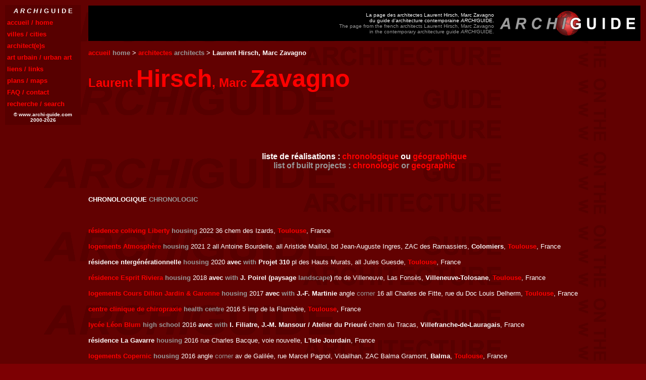

--- FILE ---
content_type: text/html
request_url: https://www.archi-guide.com/AR/hirsch.htm
body_size: 3456
content:
<html>

<head>
<title>Laurent Hirsch, Marc Zavagno (ARCHIGUIDE)</title>
<meta name="robots" content="index,follow">
<meta name="keywords" content="architecte, architecture">
<STYLE>BODY {scrollbar-face-color: #FF0000; scrollbar-arrow-color: #7D0003; scrollbar-track-color: #7D0003}</STYLE>
<style type="text/css">A{text-decoration: none} A:hover {color: #0000FF; font-size: 12pt; text-decoration: none; font-weight: bold}
</style>
</head>

<body bgcolor="#7D0003" text="#FFFFFF" vlink="#FFFF00" alink="#0000FF" link="#FF0000"
background="../images/PParchi.gif" bgproperties="fixed">
<SCRIPT LANGUAGE=JavaScript SRC=menu2.js></SCRIPT>

<table border="0" width="100%">
  <tr>
    <td width="150" valign="bottom">
    <img border="0" src="../images/PPbrun.gif" width="160" height="10"></td>
    <td width="*">
        <table border="0" width="100%" bgcolor="#000000" cellspacing="0" height="70" bordercolor="#FFFFFF" style="border-collapse: collapse" cellpadding="0">
  <tr>
    <td width="110" align="center" dir="ltr"><p align="middle" dir="ltr"><font face="Arial"></font></td>
    <td dir="ltr"><p align="right" dir="ltr">
    <font face="Arial" size="1">La page des architectes Laurent Hirsch, Marc Zavagno<br>
    du guide d'architecture contemporaine&nbsp;<i>ARCHI</i>GUIDE. <br>
    <font color="#999999">The page from the french architects Laurent Hirsch, Marc Zavagno<br>
    in the contemporary architecture guide&nbsp;<i>ARCHI</i>GUIDE.</font></font></p></td>
        <td width="290" dir="ltr"><p align="center" dir="ltr">
        <font face="Arial" size="2"><b>
        <a href="../AG/sommaires.htm">
    <img src="../images/archiguidetitre2.gif" width="270" height="50"
    alt="ACCUEIL / HOME" border="0"></a></b></font><font face="Arial">
        </font>
    </td>
  </tr>
</table>

<p><b><font face="Arial" size="2"><a href="../AG/sommaires.htm">accueil</a>
<font color="#999999"><a name="#sommaire">home</a></font> &gt;
<a href="../AG/architectes.htm">architectes</a> <font color="#999999">architects</font> 
&gt; Laurent Hirsch, Marc Zavagno</font></b></p>

<p><b><font face="Arial" size="5" color="#FF0000">Laurent </font><font face="Arial" size="7" color="#FF0000">
Hirsch</font><font face="Arial" size="5" color="#FF0000">, Marc </font><font face="Arial" size="7" color="#FF0000">
Zavagno</font></b></p>

<p>&nbsp;<p>&nbsp;<p>&nbsp;</p>

<p align="center"><b><font face="Arial">liste de r�alisations : 
<a href="##chronologie">chronologique</a> ou 
<a href="##geographie">g�ographique</a><br>
<font color="#999999">list of built projects : 
<a href="##chronologie">chronologic</a> or <a href="##geographie">geographic</a></font></font></b></p>

<p>&nbsp;</p>

<p><font face="Arial" size="2"><b>CHRONOLOGIQUE <font color="#999999">CHRONOLOGIC</font></b></font></p>

<p><b><font face="Arial" size="2"><a name="#chronologie">&nbsp;</a></font></b></p>

<p><font face="Arial" size="2"><b>
<a href="../PH/FRA/Tou/ToulouseResColivLibertyHiZa.jpg">r�sidence coliving Liberty</a> 
<font color="#999999">housing</font></b> 2022 36 chem des Izards, 
<b><a href="../VL/Fra/toulouse.htm">Toulouse</a></b>, France</font></p>

<p><font face="Arial" size="2"><b>
<a href="../PH/FRA/Tou/ColomiersLogAtmosphereHiZa.jpg">logements Atmosph�re</a></b> <b>
<font color="#999999">housing</font></b> 
2021 2 all Antoine Bourdelle, all Aristide Maillol, bd Jean-Auguste Ingres, 
ZAC des Ramassiers, <b>Colomiers</b>, 
<b><a href="../VL/Fra/toulouse.htm">Toulouse</a></b>, France</font></p>

<p><font face="Arial" size="2"><b>r�sidence nterg�n�rationnelle 
<font color="#999999">housing</font></b> 
2020 <b>avec <font color="#999999">with</font> 
Projet 310</b> pl des Hauts Murats, all Jules Guesde, 
<b><a href="../VL/Fra/toulouse.htm">Toulouse</a></b>, France</font></p>

<p><font face="Arial" size="2"><b>
<a href="../PH/FRA/Tou/VilneuvTolResEspritRivieraHiZa.jpg">r�sidence Esprit Riviera</a> 
<font color="#999999">housing</font></b> 
2018 <b>avec <font color="#999999">with</font> J. Poirel (paysage
<font color="#999999">landscape</font>)</b> rte de Villeneuve, 
Las Fons�s, <b>Villeneuve-Tolosane</b>, 
<b><a href="../VL/Fra/toulouse.htm">Toulouse</a></b>, France</font></p>

<p><font face="Arial" size="2"><b>
<a href="../PH/FRA/Tou/ToulouseLogCrsDillonJardGarMaHiZa.jpg">logements Cours Dillon Jardin &amp; Garonne</a> 
<font color="#999999">housing</font></b> 
2017 <b>avec <font color="#999999">with</font> J.-F. Martinie</b> 
angle <font color="#999999">corner</font> 16 all Charles de Fitte, rue du Doc Louis Delherm, 
<b><a href="../VL/Fra/toulouse.htm">Toulouse</a></b>, France</font></p>

<p><font face="Arial" size="2"><b>
<a href="../PH/FRA/Tou/ToulouseCClinChiroHiZa.jpg">centre clinique de chiropraxie</a>
<font color="#999999">health centre</font></b> 
2016 5 imp de la Flamb�re, 
<b><a href="../VL/Fra/toulouse.htm">Toulouse</a></b>, France</font></p>

<p><font face="Arial" size="2"><b>
<a href="../PH/FRA/VdL/VilfranchLauLyLBlumFiManHiZaAtPri.jpg">lyc�e L�on Blum</a>
<font color="#999999">high school</font></b> 
2016 <b>avec <font color="#999999">with</font> I. Filiatre, J.-M. Mansour / Atelier du Prieur�</b> 
chem du Tracas, <b>Villefranche-de-Lauragais</b>, France</font></p>

<p><font face="Arial" size="2"><b>r�sidence La Gavarre 
<font color="#999999">housing</font></b> 
2016 rue Charles Bacque, voie nouvelle, <b>L'Isle Jourdain</b>, France</font></p>

<p><font face="Arial" size="2"><b>
<a href="../PH/FRA/Tou/BalmaLogCopernicHiZa.jpg">logements Copernic</a> 
<font color="#999999">housing</font></b> 
2016 angle <font color="#999999">corner</font> av de Galil�e, rue Marcel Pagnol, 
Vidailhan, ZAC Balma Gramont, <b>Balma</b>, 
<b><a href="../VL/Fra/toulouse.htm">Toulouse</a></b>, France</font></p>

<p><font face="Arial" size="2"><b>
<a href="../PH/FRA/Tou/BelberaudResHautsBelberaudHiZa.jpg">r�sidence Les Hauts de Belberaud, Les Coteaux de Belberaud</a> 
<font color="#999999">housing</font></b> 
2015 rue Juncarolles, Couloumi� (chem de la Briqueterie), <b>Belberaud</b>, 
<b><a href="../VL/Fra/toulouse.htm">Toulouse</a></b>, France</font></p>

<p><font face="Arial" size="2"><b>centre �questre 
<font color="#999999">riding school</font></b> 
2015 domaine de Fraisse, <b>Leuc</b>, 
<b><a href="../VL/Fra/carcassonne.htm">Carcassonne</a></b>, France</font></p>

<p><font face="Arial" size="2"><b>
<a href="../PH/FRA/Tou/ToulouseLogPlanaHiZa.jpg">logements sociaux</a> 
<font color="#999999">social housing</font></b> 
2013 angle <font color="#999999">corner</font> 53 rue Louis Plana, rue Robert Surcouf, 
<b><a href="../VL/Fra/toulouse.htm">Toulouse</a></b>, France</font></p>

<p><font face="Arial" size="2"><b>
<a href="../PH/FRA/Tou/ToulouseResAtmosphairHiZa.jpg">r�sidence Atmosph'Air</a> 
<font color="#999999">housing</font></b> 
2013 34 rue Paul Val�ry, 
<b><a href="../VL/Fra/toulouse.htm">Toulouse</a></b>, France</font></p>

<p><font face="Arial" size="2"><b>
<a href="../PH/FRA/Tou/ToulouseLogSalinHiZaRou.jpg">logements</a> 
<font color="#999999">housing</font></b> 
2013 <b>avec <font color="#999999">with</font> D. Rouget Parsat</b> 14 pl du Salin, 
<b><a href="../VL/Fra/toulouse.htm">Toulouse</a></b>, France</font></p>

<p><font face="Arial" size="2"><b><a href="../PH/FRA/Tou/ToulouseUFRLang2AtPriHiZa.jpg">UFR langues (2e phase)</a> 
<font color="#999999">university building</b></font> 
2012 <b>avec <font color="#999999">with</font> Atelier du Prieur�</b> 
universit� Le Mirail, all Antonio Machado, 
<b><a href="../VL/Fra/toulouse.htm">Toulouse</a></b>, France</font></p>

<p><font face="Arial" size="2"><b>logements 
<font color="#999999">housing</font></b> 
2012 rue Emile L�crivain, 
<b><a href="../VL/Fra/toulouse.htm">Toulouse</a></b>, France</font></p>

<p><font face="Arial" size="2"><b>extension, r�novation internat 
<font color="#999999">boarding school</b></font> 
2010-2012 <b>avec <font color="#999999">with</font> Atelier du Prieur�</b> lyc�e 
Fonlabour, rte de Toulouse, 
<b><a href="../VL/Fra/albi.htm">Albi</a></b>, France</font></p>

<p><font face="Arial" size="2"><b>
<a href="../PH/FRA/Tou/ToulouseResVestrepainHiZa.jpg">r�sidence Vestrepain</a> 
<font color="#999999">social housing</font></b> 
2011 15 rue Vestrepain, rue du Gard, 
<b><a href="../VL/Fra/toulouse.htm">Toulouse</a></b>, France</font></p>

<p><font face="Arial" size="2"><b><a href="../PH/FRA/Tou/ToulouseIFECHiZa.jpg">institut franco europ�en de 
chiropraxie</a>
<font color="#999999">training centre</font></b> 
2010 angle <font color="#999999">corner</font> 
72 chem de la Flamb�re, imp de la Flamb�re, 
<b><a href="../VL/Fra/toulouse.htm">Toulouse</a></b>, France</font></p>

<p><font face="Arial" size="2"><b>
<a href="../PH/FRA/Nar/NarbonneIUTGenChimAtPriHiZa.jpg">IUT G�nie chimique</a> 
<font color="#999999">institute of technology</font></b> 
2009 <b>avec <font color="#999999">with</font> Atelier du Prieur�</b> 
62 rue Nicolas Leblanc, La Coupe, 
<b><a href="../VL/Fra/narbonne.htm">Narbonne</a></b>, France</font></p>

<p><font face="Arial" size="2"><b>
<a href="../PH/FRA/Tou/ToulouseResChopinHiZa.jpg">r�sidence Chopin</a> 
<font color="#999999">housing</font></b> 
2009 5 rue Antonio Vivaldi, ZAC de Bourrassol, 
<b><a href="../VL/Fra/toulouse.htm">Toulouse</a></b>, France</font></p>

<p><font face="Arial" size="2"><b>laboratoire de parasitologie 
<font color="#999999">laboratory</b></font> 
2009 <b>avec <font color="#999999">with</font> D. Roug�</b> CHU, rte de Ganges,
<b><a href="../VL/Fra/montpellier.htm">Montpellier</a></b>, France</font></p>

<p><font face="Arial" size="2"><b>logements 
<font color="#999999">housing</font></b> 
2008 <b>avec <font color="#999999">with</font> B. Catugier</b> 234 rte de Seysses, 
<b><a href="../VL/Fra/toulouse.htm">Toulouse</a></b>, France</font></p>

<p><font face="Arial" size="2"><b>
<a href="../PH/FRA/Tou/ToulouseIUTGenChimAtPriHiZa.jpg">IUT G�nie chimique</a> 
<font color="#999999">institute of technology</font></b> 
2004 <b>avec <font color="#999999">with</font> Atelier du Prieur�</b> 
universit� Paul Sabatier, av de Rangueil, 
<b><a href="../VL/Fra/toulouse.htm">Toulouse</a></b>, France</font></p>

<p><font face="Arial" size="2"><b>laboratoire d'A�rologie, de Plan�tologie, biblioth�que 
<font color="#999999">university laboratories, library</font></b> 
1995-2004 <b>avec <font color="#999999">with</font> M.-M. Lissarrague / I. Ambite</b> 
universit� Paul Sabatier, 14 av Edouard Belin, 
<b><a href="../VL/Fra/toulouse.htm">Toulouse</a></b>, France</font></p>

<p><font face="Arial" size="2"><b>cercle des �l�ves 
<font color="#999999">university </font></b><font color="#999999"><b>building</b></font> 
2001 <b>avec <font color="#999999">with</font> M. Galavielle, A. Sassus</b> 
Ecole Nationale V�t�rinaire de Toulouse, 23 chem des Capelles, 
<b><a href="../VL/Fra/toulouse.htm">Toulouse</a></b>, France</font></p>

<p><font face="Arial" size="2"><b>
<a href="../PH/FRA/Tou/AuzevilENSATSeAtPLiZa.jpg">ENSAT (Ecole Nationale Sup�rieure  Agronomique de Toulouse)</a> 
<font color="#999999" face="Arial" size="2">college of agronomy engineering</font></b> 
1998 <b>avec <font color="#999999">with</font> 
<a href="sequences.htm">S�quences</a> / Atelier du Prieur� / M.-M. Lissarrague</b> 
av de l'Agrobiop�le, <b>Auzeville-Tolosane</b>, 
<b><a href="../VL/Fra/toulouse.htm">Toulouse</a></b>, France</font></p>

<p>&nbsp;</p>
<p>&nbsp;</p>
<p>&nbsp;</p>
<p>&nbsp;</p>
<p>&nbsp;</p>

<p><font face="Arial" size="2"><b>GEOGRAPHIQUE <font color="#999999">GEOGRAPHIC</font></b></font></p>

<p><b><font face="Arial" size="2"><a name="#geographie">&nbsp;</a></font></b></p>

<p><font face="Arial"><font size="3"><b>r�alisations fran�aises</b></font>
<font size="1"> par ville d�taill�e</font><br>
<font size="3" color="#999999"><b>french production</b></font>
<font size="1" color="#999999"> by detailed city</font></font><br>

<hr noshade color="#FFFFFF" size="1" dir="ltr">

<p><font face="Arial" size="2"><b>extension, r�novation internat 
<font color="#999999">boarding school</font></b> 
2010-2012 <b>avec <font color="#999999">with</font> Atelier du Prieur�</b> 
lyc�e Fonlabour, rte de Toulouse, 
<b><a href="../VL/Fra/albi.htm">Albi</a></b></font></p>

<p><font face="Arial" size="2"><b>centre �questre 
<font color="#999999">riding school</font></b> 
2015 domaine de Fraisse, <b>Leuc</b>, 
<b><a href="../VL/Fra/carcassonne.htm">Carcassonne</a></b></font></p>

<p><font face="Arial" size="2"><b>laboratoire de parasitologie 
<font color="#999999">laboratory</font></b> 
2009 <b>avec <font color="#999999">with</font> D. Roug�</b> CHU, rte de Ganges,
<b><a href="../VL/Fra/montpellier.htm">Montpellier</a></b></font></p>

<p><font face="Arial" size="2"><b>
<a href="../PH/FRA/Nar/NarbonneIUTGenChimAtPriHiZa.jpg">IUT G�nie chimique</a> 
<font color="#999999">institute of technology</b></font> 
2009 <b>avec <font color="#999999">with</font> Atelier du Prieur�</b> 
62 rue Nicolas Leblanc, La Coupe, 
<b><a href="../VL/Fra/narbonne.htm">Narbonne</a></b></font></p>

<p><font face="Arial" size="2"><b>
<a href="../PH/FRA/Tou/ToulouseResColivLibertyHiZa.jpg">r�sidence coliving Liberty</a> 
<font color="#999999">housing</font></b> 2022 36 chem des Izards, 
<b><a href="../VL/Fra/toulouse.htm">Toulouse</a></b></font></p>

<p><font face="Arial" size="2"><b>r�sidence interg�n�rationnelle 
<font color="#999999">housing</font></b> 
2020 <b>avec <font color="#999999">with</font> 
Projet 310</b> pl des Hauts Murats, all Jules Guesde, 
<b><a href="../VL/Fra/toulouse.htm">Toulouse</a></b></font></p>

<p><font face="Arial" size="2"><b>
<a href="../PH/FRA/Tou/ToulouseLogCrsDillonJardGarMaHiZa.jpg">logements Cours Dillon Jardin &amp; Garonne</a> 
<font color="#999999">housing</font></b> 
2017 <b>avec <font color="#999999">with</font> J.-F. Martinie</b> 
angle <font color="#999999">corner</font> 16 all Charles de Fitte, rue du Doc Louis Delherm, 
<b><a href="../VL/Fra/toulouse.htm">Toulouse</a></b></font></p>

<p><font face="Arial" size="2"><b>
<a href="../PH/FRA/Tou/ToulouseCClinChiroHiZa.jpg">centre clinique de chiropraxie</a>
<font color="#999999">health centre</font></b> 
2016 5 imp de la Flamb�re, 
<b><a href="../VL/Fra/toulouse.htm">Toulouse</a></b></font></p>

<p><font face="Arial" size="2"><b>
<a href="../PH/FRA/Tou/ToulouseLogPlanaHiZa.jpg">logements sociaux</a> 
<font color="#999999">social housing</font></b> 
2013 angle <font color="#999999">corner</font> 53 rue Louis Plana, rue Robert Surcouf, 
<b><a href="../VL/Fra/toulouse.htm">Toulouse</a></b></font></p>

<p><font face="Arial" size="2"><b>
<a href="../PH/FRA/Tou/ToulouseResAtmosphairHiZa.jpg">r�sidence Atmosph'Air</a> 
<font color="#999999">housing</font></b> 
2013 34 rue Paul Val�ry, 
<b><a href="../VL/Fra/toulouse.htm">Toulouse</a></b></font></p>

<p><font face="Arial" size="2"><b>
<a href="../PH/FRA/Tou/ToulouseLogSalinHiZaRou.jpg">logements</a> 
<font color="#999999">housing</font></b> 
2013 <b>avec <font color="#999999">with</font> D. Rouget Parsat</b> 14 pl du Salin, 
<b><a href="../VL/Fra/toulouse.htm">Toulouse</a></b></font></p>

<p><font face="Arial" size="2">
<b><a href="../PH/FRA/Tou/ToulouseUFRLang2AtPriHiZa.jpg">UFR langues (2e phase)</a> 
<font color="#999999">university building</b></font> 
2012 <b>avec <font color="#999999">with</font> Atelier du Prieur�</b> universit� Le Mirail, all Antonio Machado, 
<b><a href="../VL/Fra/toulouse.htm">Toulouse</a></b></font></p>

<p><font face="Arial" size="2"><b>logements 
<font color="#999999">housing</font></b> 
2012 rue Emile L�crivain, 
<b><a href="../VL/Fra/toulouse.htm">Toulouse</a></b></font></p>

<p><font face="Arial" size="2"><b>
<a href="../PH/FRA/Tou/ToulouseResVestrepainHiZa.jpg">r�sidence Vestrepain</a> 
<font color="#999999">social housing</font></b> 
2011 15 rue Vestrepain, rue du Gard, 
<b><a href="../VL/Fra/toulouse.htm">Toulouse</a></b></font></p>

<p><font face="Arial" size="2"><b><a href="../PH/FRA/Tou/ToulouseIFECHiZa.jpg">institut franco europ�en de 
chiropraxie</a>
<font color="#999999">training centre</font></b> 
2010 angle <font color="#999999">corner</font> 
72 chem de la Flamb�re, imp de la Flamb�re, 
<b><a href="../VL/Fra/toulouse.htm">Toulouse</a></b></font></p>

<p><font face="Arial" size="2"><b>
<a href="../PH/FRA/Tou/ToulouseResChopinHiZa.jpg">r�sidence Chopin</a> 
<font color="#999999">housing</font></b> 
2009 5 rue Antonio Vivaldi, ZAC de Bourrassol, 
<b><a href="../VL/Fra/toulouse.htm">Toulouse</a></b></font></p>

<p><font face="Arial" size="2"><b>logements 
<font color="#999999">housing</font></b> 
2008 <b>avec <font color="#999999">with</font> B. Catugier</b> 234 rte de Seysses, 
<b><a href="../VL/Fra/toulouse.htm">Toulouse</a></b></font></p>

<p><font face="Arial" size="2"><b>
<a href="../PH/FRA/Tou/ToulouseIUTGenChimAtPriHiZa.jpg">IUT G�nie chimique</a> 
<font color="#999999">institute of technology</font></b> 
2004 <b>avec <font color="#999999">with</font> Atelier du Prieur�</b> 
universit� Paul Sabatier, av de Rangueil, 
<b><a href="../VL/Fra/toulouse.htm">Toulouse</a></b></font></p>

<p><font face="Arial" size="2"><b>laboratoire d'A�rologie, de Plan�tologie, biblioth�que 
<font color="#999999">university laboratories, library</font></b> 
1995-2004 <b>avec <font color="#999999">with</font> M.-M. Lissarrague / I. Ambite</b> 
universit� Paul Sabatier, 14 av Edouard Belin, 
<b><a href="../VL/Fra/toulouse.htm">Toulouse</a></b></font></p>

<p><font face="Arial" size="2"><b>cercle des �l�ves 
<font color="#999999">university </font></b><font color="#999999"><b>building</b></font> 
2001 <b>avec <font color="#999999">with</font> M. Galavielle, A. Sassus</b> 
Ecole Nationale V�t�rinaire de Toulouse, 23 chem des Capelles, 
<b><a href="../VL/Fra/toulouse.htm">Toulouse</a></b></font></p>

<p><font face="Arial" size="2"><b>
<a href="../PH/FRA/Tou/AuzevilENSATSeAtPLiZa.jpg">ENSAT (Ecole Nationale Sup�rieure  Agronomique de Toulouse)</a> 
<font color="#999999" face="Arial" size="2">college of agronomy engineering</font></b> 
1998 <b>avec <font color="#999999">with</font> <a href="sequences.htm">S�quences</a> / Atelier du Prieur� / M.-M. Lissarrague</b> 
av de l'Agrobiop�le, <b>Auzeville-Tolosane</b>, 
<b><a href="../VL/Fra/toulouse.htm">Toulouse</a></b></font></p>

<p><font face="Arial" size="2"><b>
<a href="../PH/FRA/Tou/BalmaLogCopernicHiZa.jpg">logements Copernic</a> 
<font color="#999999">housing</font></b> 
2016 angle <font color="#999999">corner</font> av de Galil�e, rue Marcel Pagnol, 
Vidailhan, ZAC Balma Gramont, <b>Balma</b>, 
<b><a href="../VL/Fra/toulouse.htm">Toulouse</a></b></font></p>

<p><font face="Arial" size="2"><b>
<a href="../PH/FRA/Tou/BelberaudResHautsBelberaudHiZa.jpg">r�sidence Les Hauts de Belberaud, Les Coteaux de Belberaud</a> 
<font color="#999999">housing</font></b> 
2015 rue Juncarolles, Couloumi� (chem de la Briqueterie), <b>Belberaud</b>, 
<b><a href="../VL/Fra/toulouse.htm">Toulouse</a></b></font></p>

<p><font face="Arial" size="2"><b>
<a href="../PH/FRA/Tou/ColomiersLogAtmosphereHiZa.jpg">logements Atmosph�re</a></b> <b>
<font color="#999999">housing</font></b> 
2021 2 all Antoine Bourdelle, all Aristide Maillol, bd Jean-Auguste Ingres, 
ZAC des Ramassiers, <b>Colomiers</b>, 
<b><a href="../VL/Fra/toulouse.htm">Toulouse</a></b></font></p>

<p>&nbsp;</p>
<p>&nbsp;</p>

<p><font size="3" face="Arial"><b>autres r�alisations</b>
<font size="1"> par date (ville non d�taill�e)</font><br>
<b><font face="Arial" size="3" color="#999999">other production</font></b>
<font size="1" color="#999999" face="Arial"> by date (non detailed city)</font></font><br>

<hr noshade color="#FFFFFF" size="1" dir="ltr">

<p><font face="Arial" size="2"><b>
<a href="../PH/FRA/VdL/VilfranchLauLyLBlumFiManHiZaAtPri.jpg">lyc�e L�on Blum</a>
<font color="#999999">high school</font></b> 2016 <b>avec <font color="#999999">
with</font> I. Filiatre, J.-M. Mansour / Atelier du Prieur�</b> chem du Tracas, <b>Villefranche-de-Lauragais</b>, France</font></p>

<p><font face="Arial" size="2"><b>r�sidence La Gavarre 
<font color="#999999">housing</font></b> 
2016 rue Charles Bacque, voie nouvelle, <b>L'Isle Jourdain</b>, France</font></p>

<p>&nbsp;</p>

<p>&nbsp;</p>

<p><font face="Arial"><b><font size="4"><font color="#FF0000">site web :</font>
</font><font size="4"><a target="_blank" href="http://www.hirsch-zavagno.com/">
www.hirsch-zavagno.com</a></font></b></font></p>

<p>&nbsp;</p>

<p align="center"><b><font size="2" face="Arial">toutes les coordonn�es des architectes fran�ais 
<font face="Arial" color="#999999" size="2">all details about french architects</font> :&nbsp;<br>
&quot;L'annuaire des architectes&quot; sur <font color="#999999">on</font> 
<a href="http://www.architectes.org" target="_blank">www.architectes.org</a></b></font></p>

<table border="0" width="100%" height="54">
  <tr>
    <td width="33%" align="center" valign="bottom" height="50">
      <p></td>
    <td width="33%" align="center" valign="bottom" height="50">
    <font face="Arial" size="2"><b>
        <a href="../AG/sommaires.htm">
    <img src="../images/archiguidetitre2.gif" width="270" height="50"
    alt="ACCUEIL / HOME" border="0"></a></b></td>
    <td width="34%" align="center" valign="bottom" height="50"><p align="right"><b><a href="#sommaire"><font face="Arial" size="2">haut
      de page</font></a> <font face="Arial" size="2"> <font color="#999999">top</font></font></b></td>
  </tr>
</table>
</td>
  </tr>
</table>
</body>
</html>